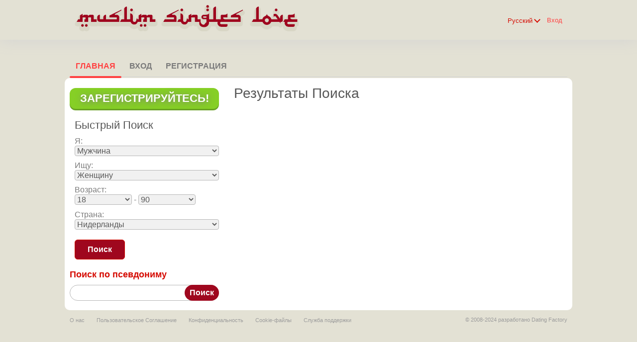

--- FILE ---
content_type: text/html;charset=UTF-8
request_url: https://muslimsingleslove.com/search/quick/?lc=ru-RU&action=searchAction&mySexId=1&seekingSexId=2&seekingAgeFrom=18&seekingAgeTo=90&seekingCountryId=142&srchN=849532463
body_size: 13871
content:
<!DOCTYPE html>
<html xmlns="http://www.w3.org/1999/xhtml">
<head>
	<meta http-equiv="X-UA-Compatible" content="IE=edge,chrome=1"> <title>Quick search - Muslim Dating Site | MuslimSinglesLove.com</title> <meta charset="UTF-8"> <link rel="shortcut icon" href="/favicon.ico?88445ab&amp;32"/>  <meta http-equiv="Content-Language" content="ru"> <meta name="Language" content="Russian"> <link href="/theme/system.common.css?88445ab&amp;32" rel="stylesheet"/> <link href="/theme/theme.common.css?88445ab&amp;32" rel="stylesheet"/> <link href="/theme/custom.css?88445ab&amp;32" rel="stylesheet"/> <link href="/theme/cropper.css?88445ab&amp;32" rel="stylesheet"> <script src="/scripts/df.js?88445ab"></script> <script src="/theme/theme.js?88445ab&amp;32"></script> <link rel="stylesheet" href="https://use.fontawesome.com/releases/v5.5.0/css/all.css" integrity="sha384-B4dIYHKNBt8Bc12p+WXckhzcICo0wtJAoU8YZTY5qE0Id1GSseTk6S+L3BlXeVIU" crossorigin="anonymous"> <style>
	.trial.overlay-xxx [data-rating="XXX"]:not(.own)::after { content: "Получить премиум для просмотра фото"; }
</style>
<!--227972.11.330.32.88445ab--> <!--227972.11.330.32.88445ab--><!--227972.11.330.32.88445ab--><!--227972.11.330.32.88445ab--></head>
<body class="quicksearchresultjsp dating muslim-dating ru ru-RU ltr us quickSearchResult_jsp">
<header id="top-header" class="holder">
	<div class="content">
		<div class="Header">
	<h1><a href="/start/"><img src="/images/logo.png?88445ab&amp;32" alt="muslimsingleslove.com" /></a></h1>
</div>
<!--227972.11.330.32.88445ab--><script>
$.DF.require('/scripts/components/SwitchLocale.js', '88445ab');
</script> <div class="SwitchLocale"> <div><span class="label label-native">Русский</span><span class="label label-lc">ru</span></div><div id="switchLocalesTrigger"><a href="/myprofile/update/#lc">&nbsp;</a></div> <div class="highlighted"> <ul> <li><a href="?lc=cs-CZ&action=searchAction&mySexId=1&seekingSexId=2&seekingAgeFrom=18&seekingAgeTo=90&seekingCountryId=142&srchN=849532463">Český</a></li><li><a href="?lc=da-DK&action=searchAction&mySexId=1&seekingSexId=2&seekingAgeFrom=18&seekingAgeTo=90&seekingCountryId=142&srchN=849532463">Dansk</a></li><li><a href="?lc=de-DE&action=searchAction&mySexId=1&seekingSexId=2&seekingAgeFrom=18&seekingAgeTo=90&seekingCountryId=142&srchN=849532463">Deutsch</a></li><li><a href="?lc=en-GB&action=searchAction&mySexId=1&seekingSexId=2&seekingAgeFrom=18&seekingAgeTo=90&seekingCountryId=142&srchN=849532463">English</a></li><li><a href="?lc=en-US&action=searchAction&mySexId=1&seekingSexId=2&seekingAgeFrom=18&seekingAgeTo=90&seekingCountryId=142&srchN=849532463">English US</a></li><li><a href="?lc=es-ES&action=searchAction&mySexId=1&seekingSexId=2&seekingAgeFrom=18&seekingAgeTo=90&seekingCountryId=142&srchN=849532463">Español</a></li><li><a href="?lc=fr-FR&action=searchAction&mySexId=1&seekingSexId=2&seekingAgeFrom=18&seekingAgeTo=90&seekingCountryId=142&srchN=849532463">Français</a></li><li><a href="?lc=hr-HR&action=searchAction&mySexId=1&seekingSexId=2&seekingAgeFrom=18&seekingAgeTo=90&seekingCountryId=142&srchN=849532463">Hrvatski</a></li><li><a href="?lc=it-IT&action=searchAction&mySexId=1&seekingSexId=2&seekingAgeFrom=18&seekingAgeTo=90&seekingCountryId=142&srchN=849532463">Italiano</a></li><li><a href="?lc=lt-LT&action=searchAction&mySexId=1&seekingSexId=2&seekingAgeFrom=18&seekingAgeTo=90&seekingCountryId=142&srchN=849532463">Lietuvių</a></li><li><a href="?lc=hu-HU&action=searchAction&mySexId=1&seekingSexId=2&seekingAgeFrom=18&seekingAgeTo=90&seekingCountryId=142&srchN=849532463">Magyar</a></li><li><a href="?lc=nl-NL&action=searchAction&mySexId=1&seekingSexId=2&seekingAgeFrom=18&seekingAgeTo=90&seekingCountryId=142&srchN=849532463">Nederlands</a></li><li><a href="?lc=no&action=searchAction&mySexId=1&seekingSexId=2&seekingAgeFrom=18&seekingAgeTo=90&seekingCountryId=142&srchN=849532463">Norsk</a></li><li><a href="?lc=pl-PL&action=searchAction&mySexId=1&seekingSexId=2&seekingAgeFrom=18&seekingAgeTo=90&seekingCountryId=142&srchN=849532463">Polski</a></li><li><a href="?lc=pt-PT&action=searchAction&mySexId=1&seekingSexId=2&seekingAgeFrom=18&seekingAgeTo=90&seekingCountryId=142&srchN=849532463">Português </a></li><li><a href="?lc=sk-SK&action=searchAction&mySexId=1&seekingSexId=2&seekingAgeFrom=18&seekingAgeTo=90&seekingCountryId=142&srchN=849532463">Slovensky</a></li><li><a href="?lc=sr&action=searchAction&mySexId=1&seekingSexId=2&seekingAgeFrom=18&seekingAgeTo=90&seekingCountryId=142&srchN=849532463">Srpski</a></li><li><a href="?lc=fi-FI&action=searchAction&mySexId=1&seekingSexId=2&seekingAgeFrom=18&seekingAgeTo=90&seekingCountryId=142&srchN=849532463">Suomi</a></li><li><a href="?lc=sv-SE&action=searchAction&mySexId=1&seekingSexId=2&seekingAgeFrom=18&seekingAgeTo=90&seekingCountryId=142&srchN=849532463">Svenska</a></li><li><a href="?lc=tr-TR&action=searchAction&mySexId=1&seekingSexId=2&seekingAgeFrom=18&seekingAgeTo=90&seekingCountryId=142&srchN=849532463">Türkçe</a></li><li><a href="?lc=el-GR&action=searchAction&mySexId=1&seekingSexId=2&seekingAgeFrom=18&seekingAgeTo=90&seekingCountryId=142&srchN=849532463">Ελληνικά</a></li><li><span>Русский</span></li><li><a href="?lc=ar&action=searchAction&mySexId=1&seekingSexId=2&seekingAgeFrom=18&seekingAgeTo=90&seekingCountryId=142&srchN=849532463">العربية</a></li><li><a href="?lc=th-TH&action=searchAction&mySexId=1&seekingSexId=2&seekingAgeFrom=18&seekingAgeTo=90&seekingCountryId=142&srchN=849532463">ภาษาไทย</a></li><li><a href="?lc=ja-JP&action=searchAction&mySexId=1&seekingSexId=2&seekingAgeFrom=18&seekingAgeTo=90&seekingCountryId=142&srchN=849532463">日本語</a></li> </ul> </div> </div>
<!--227972.11.330.32.88445ab--><nav id="LoginMenu"> <a href="/login/">Вход</a> </nav>
<!--227972.11.330.32.88445ab--></div>
</header>

<header id="top-menus" class="holder">
	<div class="content">
		<nav id="MainMenu" class="MainMenu"> <a class="selected" href="/">Главная</a> <a class="" href="/login/">Вход</a> <a class="" href="/registration/">Регистрация</a> </nav> <script type="text/template" id="color-text">#7b7b7b</script> <script type="text/template" id="color-link">#ff4242</script> <script type="text/template" id="color-page">#E3E1D4</script> <script type="text/template" id="color-content">#ffffff</script> <style id="menu-color-correction"></style> <script>
	(function(){
		function getLuminance(name) {
			var color = document.getElementById('color-' + name).innerHTML.replace('white', '#fff').replace('black', '#000').replace(/^#(\w)(\w)(\w)$/, '#$1$1$2$2$3$3');
			if (color.indexOf('#') != 0) {
				return -1;
			}
			var rgb = [parseInt(color.slice(1, 3), 16), parseInt(color.slice(3, 5), 16), parseInt(color.slice(5, 7), 16)];
			return (rgb[0] * 21 + rgb[1] * 72 + rgb[2] * 7) / 25500;
		}
		function correct(text, background) { return Math.round(20 * (background + 0.5) / text) / 20; }

		var styles = document.getElementById('menu-color-correction');

		var page = getLuminance('page');
		if (page == -1 || page > 0.5) { // fix only for dark backgrounds
			return;
		}
		var text = getLuminance('text');
		if (text != -1 && text - page < 0.5) {
			styles.innerHTML += '#MainMenu a:not(.selected):not(:hover) { filter: brightness(' + correct(text, page) + '); }\n';
		}

		var link = getLuminance('link');
		if (link != -1 && link - page < 0.5) {
			styles.innerHTML += '#MainMenu a.selected, #MainMenu a:hover { filter: brightness(' + correct(link, page) + '); }\n';
		}

		if (getLuminance('content') > 0.5) { // hide border if content is bright
			styles.innerHTML += '#top-menus .content { border-color: transparent; }\n';
		}
	})()
</script>
<!--227972.11.330.32.88445ab--></div>
</header>

<div id="main" class="holder">
	<div id="body" class="content">
<div class="column" id="left">
	<div class="UpgradeAccountLink"> <a class="button joinnow" href="/registration/">Зарегистрируйтесь!</a> </div> <!--227972.11.330.32.88445ab--><script language="JavaScript" type="text/javascript">
$.DF.require('/scripts/components/Search.js', '88445ab');
</script> <script language="JavaScript" type="text/JavaScript">
	var regionalCountriesJsMap = {9:true,13:true,14:true,20:true,21:true,26:true,29:true,32:true,37:true,42:true,43:true,44:true,48:true,49:true,50:true,52:true,53:true,57:true,58:true,60:true,63:true,68:true,71:true,76:true,79:true,85:true,89:true,90:true,92:true,94:true,98:true,99:true,100:true,102:true,103:true,104:true,106:true,108:true,118:true,119:true,122:true,131:true,142:true,145:true,151:true,155:true,157:true,158:true,160:true,161:true,165:true,169:true,172:true,174:true,178:true,179:true,185:true,186:true,196:true,201:true,203:true,204:true,205:true};
	// RegionalCountriesJsMap = { countryId:true(1), countryId:true(2), ... }

	var countriesWithZipCodesArray = [37,204,203];
	// countriesWithZipCodes = [countryId_1, countryId_2, ..., countryId_N]

	var countriesMap = null;
	// CountriesJsMap = { sexId(1):[[countryId, 'countryName'](1), [countryId, 'countryName'](2), ...],
	//                    sexId(2):[[countryId, 'countryName'](1), [countryId, 'countryName'](2), ...], ... }

	var filteredCountriesIdsArray = null;
	// filteredCountriesIds = [filter_countryId_1, filter_countryId_2, ..., filter_countryId_N]

	var defaultCountriesArray = [[13,'Австралия'],[14,'Австрия'],[15,'Азербайджан'],[2,'Албания'],[3,'Алгерия'],[4,'Американское Самоа'],[6,'Ангилья'],[5,'Ангола'],[231,'Андорра'],[7,'Антарктика'],[8,'Антигуа'],[141,'Антильские острова'],[9,'Аргентина'],[10,'Армения'],[11,'Аруба'],[1,'Афганистан'],[16,'Багамские острова'],[18,'Бангладеш'],[19,'Барбадос'],[17,'Бахрейн'],[20,'Беларусь'],[22,'Белиз'],[21,'Бельгия'],[23,'Бенин'],[24,'Бермуды'],[32,'Болгария'],[26,'Боливия'],[27,'Босния и Герцеговина'],[28,'Ботсвана'],[29,'Бразилия'],[248,'Британская территория в Индийском океане'],[30,'Британские Виргинские острова'],[31,'Бруней'],[232,'Буркина-Фасо'],[34,'Бурунди'],[25,'Бутан'],[242,'Вануату'],[203,'Великобритания'],[92,'Венгрия'],[206,'Венесуэла'],[243,'Виргинские острова США'],[233,'Восточный Тимор'],[207,'Вьетнам'],[234,'Габон'],[89,'Гаити'],[88,'Гайана'],[74,'Гамбия'],[77,'Гана'],[82,'Гваделупа'],[85,'Гватемала'],[86,'Гвинея'],[87,'Гвинея-Бисау'],[76,'Германия'],[78,'Гибралтар'],[90,'Гондурас'],[91,'Гонконг'],[81,'Гренада'],[80,'Гренландия'],[79,'Греция'],[75,'Грузия'],[83,'Гуам'],[53,'Дания'],[245,'Демократическая Республика Конго'],[55,'Джибути'],[56,'Доминика'],[57,'Доминиканская Республика'],[59,'Египет'],[211,'Замбия'],[244,'Западная Сахара'],[212,'Зимбабве'],[99,'Израель'],[94,'Индия'],[95,'Индонезия'],[104,'Иордания'],[97,'Ирак'],[96,'Иран'],[98,'Ирландия'],[93,'Исландия'],[179,'Испания'],[100,'Италия'],[209,'Йемен'],[105,'Казахстан'],[39,'Каймановы острова'],[36,'Камбоджия'],[35,'Камерун'],[37,'Канада'],[162,'Катар'],[106,'Кения'],[51,'Кипр'],[107,'Кирибати'],[43,'Китай'],[250,'Кокосовые острова'],[44,'Колумбия'],[45,'Коморские острова'],[48,'Коста-Рика'],[101,'Кот-д\'Ивуар'],[50,'Куба'],[110,'Кувейт'],[112,'Лаос'],[113,'Латвия'],[115,'Лесото'],[116,'Либерия'],[114,'Ливан'],[117,'Ливия'],[118,'Литва'],[219,'Лихтенштейн'],[119,'Люксембург'],[130,'Маврикий'],[129,'Мавритания'],[122,'Мадагаскар'],[255,'Майотта'],[120,'Макао'],[121,'Македония'],[123,'Малави'],[124,'Малайзия'],[126,'Мали'],[261,'Малые Удалённые острова США'],[125,'Мальдивы'],[127,'Мальта'],[136,'Марокко'],[254,'Мартиника'],[128,'Маршалловы о-ва'],[131,'Мексика'],[132,'Микронезия'],[137,'Мозамбик'],[133,'Молдова'],[220,'Монако'],[134,'Монголия'],[135,'Монтсеррат'],[235,'Мьянма'],[138,'Намибия'],[139,'Науру'],[143,'Невис'],[140,'Непал'],[147,'Нигер'],[148,'Нигерия'],[142,'Нидерланды'],[146,'Никарагуа'],[145,'Новая Зеландия'],[144,'Новая Каледония'],[151,'Норвегия'],[202,'Объединённые Арабские Эмираты'],[152,'Оман'],[153,'Пакистан'],[154,'Палау'],[236,'Палестина'],[155,'Панама'],[156,'Папуа - Новая Гвинея'],[157,'Парагвай'],[158,'Перу'],[160,'Польша'],[161,'Португалия'],[213,'Пуэрто Рико'],[46,'Республика Конго'],[111,'Республика Кыргызстан'],[165,'Россия'],[166,'Руанда'],[164,'Румыния'],[60,'Сальвадор'],[238,'Самоа'],[239,'Сан-Марино'],[168,'Сан-Томе'],[169,'Саудовская Аравия'],[241,'Свазиленд'],[253,'Святой Престол (Ватикан)'],[109,'Северная Корея'],[256,'Северные Марианские острова'],[240,'Сейшелы'],[257,'Сен-Пьер и Микелон'],[221,'Сенегал'],[171,'Сербия'],[173,'Сингапур'],[187,'Сирия'],[174,'Словакия'],[175,'Словения'],[204,'Соединенные Штаты Америки'],[176,'Соломоновы острова'],[177,'Сомали'],[182,'Судан'],[183,'Суринам'],[172,'Сьерра-Леоне'],[189,'Таджикистан'],[191,'Таиланд'],[188,'Тайвань'],[190,'Танзания'],[192,'Того'],[193,'Тонга'],[194,'Тринидад и Тобаго'],[199,'Тувалу'],[195,'Тунис'],[197,'Туркменистан'],[196,'Турция'],[198,'Тёркс и Кайкос'],[200,'Уганда'],[205,'Узбекистан'],[201,'Украина'],[214,'Уругвай'],[65,'Фарерские острова'],[159,'Филиппины'],[68,'Финляндия'],[66,'Фолклендские острова'],[71,'Франция'],[69,'Французская Гвиана'],[70,'Французская Полинезия'],[49,'Хорватия'],[40,'Центральноафриканская Республика'],[41,'Чад'],[170,'Черногория'],[52,'Чешская Республика'],[42,'Чили'],[186,'Швейцария'],[185,'Швеция'],[180,'Шри-Ланка'],[58,'Эквадор'],[61,'Экваториальная Гвинея'],[62,'Эритрея'],[63,'Эстония'],[64,'Эфиопия'],[178,'Южная Африка'],[108,'Южная Корея'],[102,'Ямайка'],[103,'Япония'],[67,'остова Фиджи'],[149,'остров Ниуэ'],[150,'остров Норфолк'],[163,'остров Реюньон'],[249,'остров Рождества'],[258,'остров Святой Елены'],[181,'остров Сент-Винсент'],[237,'остров Сент-Люсия'],[260,'остров Токелау'],[38,'острова Зелёного Мыса'],[47,'острова Кука']];
	// defaultCountries = [[countryId, 'countryName'], ...]

	var isRegionsCitiesEnable = false;

	// Default text for select lists which require to be choosen
	var msgChooseCity = 'Любой город';
	var msgChooseRegion = '';
	var msgChooseCountry = 'Любая страна';
	var msgChoosePostalCode	 = '';
</script> <script language="JavaScript" type="text/JavaScript">

	var filteredSexesIdsArray = null;
	var filteredOrientationsIdsArray = null;

	var sexesMap = {1:[1,1],2:[1,2]};
	// SexesJsMap = { sexId(1):[Persons_count, Sex_of_person_1, ??_Sex_of_person_2_??] (1),
	//                sexId(2):[Persons_count, Sex_of_person_1, ??_Sex_of_person_2_??] (2), ... }

	// select#orientationIdPerson1
	var orientationsMap = null;
	// OrientationsJsMap = { sexId:[[orientationId, personSexId, 'orientationName'], ...], ... }

	// select#lookingForSexId
	var lookingForSexesMap = {1:[[2,'Женщину']],2:[[1,'Мужчину']]};
	// { mySexId(1):[
	//               [lookingForSexId, sexName](1),
	//               [lookingForSexId, sexName](2),
	//               [...]
	//              ],
	//   mySexId(2):[
	//               [lookingForSexId, sexName](1),
	//               [lookingForSexId, sexName](2),
	//               [...]
	//              ],
	//   ...
	// }

	// select#seekingOrientationId
	var lookingForOrientationsMap = null;
	// OrientationsJsMap = { sexId:[[orientationId, personSexId, 'orientationName'], ...], ... }

	// Default text for select lists which require to be choosen
	var msgChooseSex  = '';
	var msgChooseOrientation = '';
</script> <script language="JavaScript" type="text/JavaScript">

	var currentYear = 2026;

	var agesMap = null;
	// AgesJsMap = { sexId(1):[age_from, age_to],
	//               sexId(2):[age_from, age_to] }

	var filteredAgesArray = [18,90];
	// filteredAgesArray = [filter_age_from, filter_age_to]

	var defaultAgesArray = [18,90];
	// defaultAges = [default_age_from, default_age_to]

	var msgChooseYear  = '';

</script> <script language="JavaScript" type="text/JavaScript">

	var criteriaItemsMap = null;
	// {
	//  sexId(1):{
	//           criterion_id(1):[[criterion_item_id, criterion_item_name](1), [criterion_item_id, criterion_item_name](2), ...](1),
	//           criterion_id(2):[[criterion_item_id, criterion_item_name](1), [criterion_item_id, criterion_item_name](2), ...](2)
	//           },
	//  sexId(2):{
	//           criterion_id(1):[[criterion_item_id, criterion_item_name](1), [criterion_item_id, criterion_item_name](2), ...](1),
	//           criterion_id(2):[[criterion_item_id, criterion_item_name](1), [criterion_item_id, criterion_item_name](2), ...](2)
	//           }
	// }

	var msgChooseCriteriaItem  = '';

</script> <div class="QuickSearch Search"> <h2>Быстрый Поиск</h2> <form action="/search/quick/" name="searchFormHtml"> <input type="hidden" name="action" value="searchAction"/> <dl class="vertical"> <dt><label for="mySexId">Я:</label></dt> <dd><select name="mySexId" id="mySexId"> <option value="1" selected="selected" >Мужчина</option><option value="2"  >Женщина</option> </select></dd> </dl> <dl class="vertical" id="seekingSexIdBlock"> <dt><label for="#CONTROL_NAME#">Ищу:</label></dt> <dd><select name="seekingSexId" id="seekingSexId" > <option value="2" selected="selected">Женщину</option> </select></dd> </dl> <dl class="vertical"> <dt>Возраст:</dt> <!--<dt><label for="#CONTROL_NAME#">из:</label></dt>--> <dd><select name="seekingAgeFrom" id="seekingAgeFrom" > <option value="18" selected="selected" >18</option><option value="19"  >19</option><option value="20"  >20</option><option value="21"  >21</option><option value="22"  >22</option><option value="23"  >23</option><option value="24"  >24</option><option value="25"  >25</option><option value="26"  >26</option><option value="27"  >27</option><option value="28"  >28</option><option value="29"  >29</option><option value="30"  >30</option><option value="31"  >31</option><option value="32"  >32</option><option value="33"  >33</option><option value="34"  >34</option><option value="35"  >35</option><option value="36"  >36</option><option value="37"  >37</option><option value="38"  >38</option><option value="39"  >39</option><option value="40"  >40</option><option value="41"  >41</option><option value="42"  >42</option><option value="43"  >43</option><option value="44"  >44</option><option value="45"  >45</option><option value="46"  >46</option><option value="47"  >47</option><option value="48"  >48</option><option value="49"  >49</option><option value="50"  >50</option><option value="51"  >51</option><option value="52"  >52</option><option value="53"  >53</option><option value="54"  >54</option><option value="55"  >55</option><option value="56"  >56</option><option value="57"  >57</option><option value="58"  >58</option><option value="59"  >59</option><option value="60"  >60</option><option value="61"  >61</option><option value="62"  >62</option><option value="63"  >63</option><option value="64"  >64</option><option value="65"  >65</option><option value="66"  >66</option><option value="67"  >67</option><option value="68"  >68</option><option value="69"  >69</option><option value="70"  >70</option> </select> - <!--<dt><label for="#CONTROL_NAME#">-:</label></dt>--> <select name="seekingAgeTo" id="seekingAgeTo" > <option value="18"  >18</option><option value="19"  >19</option><option value="20"  >20</option><option value="21"  >21</option><option value="22"  >22</option><option value="23"  >23</option><option value="24"  >24</option><option value="25"  >25</option><option value="26"  >26</option><option value="27"  >27</option><option value="28"  >28</option><option value="29"  >29</option><option value="30"  >30</option><option value="31"  >31</option><option value="32"  >32</option><option value="33"  >33</option><option value="34"  >34</option><option value="35"  >35</option><option value="36"  >36</option><option value="37"  >37</option><option value="38"  >38</option><option value="39"  >39</option><option value="40"  >40</option><option value="41"  >41</option><option value="42"  >42</option><option value="43"  >43</option><option value="44"  >44</option><option value="45"  >45</option><option value="46"  >46</option><option value="47"  >47</option><option value="48"  >48</option><option value="49"  >49</option><option value="50"  >50</option><option value="51"  >51</option><option value="52"  >52</option><option value="53"  >53</option><option value="54"  >54</option><option value="55"  >55</option><option value="56"  >56</option><option value="57"  >57</option><option value="58"  >58</option><option value="59"  >59</option><option value="60"  >60</option><option value="61"  >61</option><option value="62"  >62</option><option value="63"  >63</option><option value="64"  >64</option><option value="65"  >65</option><option value="66"  >66</option><option value="67"  >67</option><option value="68"  >68</option><option value="69"  >69</option><option value="70"  >70</option><option value="71"  >71</option><option value="72"  >72</option><option value="73"  >73</option><option value="74"  >74</option><option value="75"  >75</option><option value="76"  >76</option><option value="77"  >77</option><option value="78"  >78</option><option value="79"  >79</option><option value="80"  >80</option><option value="81"  >81</option><option value="82"  >82</option><option value="83"  >83</option><option value="84"  >84</option><option value="85"  >85</option><option value="86"  >86</option><option value="87"  >87</option><option value="88"  >88</option><option value="89"  >89</option><option value="90" selected="selected" >90</option> </select></dd> </dl> <div class="clear"></div> <dl class="vertical" id="seekingCountryIdBlock"> <dt><label for="#CONTROL_NAME#">Страна:</label></dt> <dd><select name="seekingCountryId" id="seekingCountryId"> <option value="0"  >Любая страна</option><option value="204"  >Соединенные Штаты Америки</option><option value="0"  disabled="disabled">========================</option><option value="13"  >Австралия</option><option value="14"  >Австрия</option><option value="15"  >Азербайджан</option><option value="2"  >Албания</option><option value="3"  >Алгерия</option><option value="4"  >Американское Самоа</option><option value="6"  >Ангилья</option><option value="5"  >Ангола</option><option value="231"  >Андорра</option><option value="7"  >Антарктика</option><option value="8"  >Антигуа</option><option value="141"  >Антильские острова</option><option value="9"  >Аргентина</option><option value="10"  >Армения</option><option value="11"  >Аруба</option><option value="1"  >Афганистан</option><option value="16"  >Багамские острова</option><option value="18"  >Бангладеш</option><option value="19"  >Барбадос</option><option value="17"  >Бахрейн</option><option value="20"  >Беларусь</option><option value="22"  >Белиз</option><option value="21"  >Бельгия</option><option value="23"  >Бенин</option><option value="24"  >Бермуды</option><option value="32"  >Болгария</option><option value="26"  >Боливия</option><option value="27"  >Босния и Герцеговина</option><option value="28"  >Ботсвана</option><option value="29"  >Бразилия</option><option value="248"  >Британская территория в Индийском океане</option><option value="30"  >Британские Виргинские острова</option><option value="31"  >Бруней</option><option value="232"  >Буркина-Фасо</option><option value="34"  >Бурунди</option><option value="25"  >Бутан</option><option value="242"  >Вануату</option><option value="203"  >Великобритания</option><option value="92"  >Венгрия</option><option value="206"  >Венесуэла</option><option value="243"  >Виргинские острова США</option><option value="233"  >Восточный Тимор</option><option value="207"  >Вьетнам</option><option value="234"  >Габон</option><option value="89"  >Гаити</option><option value="88"  >Гайана</option><option value="74"  >Гамбия</option><option value="77"  >Гана</option><option value="82"  >Гваделупа</option><option value="85"  >Гватемала</option><option value="86"  >Гвинея</option><option value="87"  >Гвинея-Бисау</option><option value="76"  >Германия</option><option value="78"  >Гибралтар</option><option value="90"  >Гондурас</option><option value="91"  >Гонконг</option><option value="81"  >Гренада</option><option value="80"  >Гренландия</option><option value="79"  >Греция</option><option value="75"  >Грузия</option><option value="83"  >Гуам</option><option value="53"  >Дания</option><option value="245"  >Демократическая Республика Конго</option><option value="55"  >Джибути</option><option value="56"  >Доминика</option><option value="57"  >Доминиканская Республика</option><option value="59"  >Египет</option><option value="211"  >Замбия</option><option value="244"  >Западная Сахара</option><option value="212"  >Зимбабве</option><option value="99"  >Израель</option><option value="94"  >Индия</option><option value="95"  >Индонезия</option><option value="104"  >Иордания</option><option value="97"  >Ирак</option><option value="96"  >Иран</option><option value="98"  >Ирландия</option><option value="93"  >Исландия</option><option value="179"  >Испания</option><option value="100"  >Италия</option><option value="209"  >Йемен</option><option value="105"  >Казахстан</option><option value="39"  >Каймановы острова</option><option value="36"  >Камбоджия</option><option value="35"  >Камерун</option><option value="37"  >Канада</option><option value="162"  >Катар</option><option value="106"  >Кения</option><option value="51"  >Кипр</option><option value="107"  >Кирибати</option><option value="43"  >Китай</option><option value="250"  >Кокосовые острова</option><option value="44"  >Колумбия</option><option value="45"  >Коморские острова</option><option value="48"  >Коста-Рика</option><option value="101"  >Кот-д'Ивуар</option><option value="50"  >Куба</option><option value="110"  >Кувейт</option><option value="112"  >Лаос</option><option value="113"  >Латвия</option><option value="115"  >Лесото</option><option value="116"  >Либерия</option><option value="114"  >Ливан</option><option value="117"  >Ливия</option><option value="118"  >Литва</option><option value="219"  >Лихтенштейн</option><option value="119"  >Люксембург</option><option value="130"  >Маврикий</option><option value="129"  >Мавритания</option><option value="122"  >Мадагаскар</option><option value="255"  >Майотта</option><option value="120"  >Макао</option><option value="121"  >Македония</option><option value="123"  >Малави</option><option value="124"  >Малайзия</option><option value="126"  >Мали</option><option value="261"  >Малые Удалённые острова США</option><option value="125"  >Мальдивы</option><option value="127"  >Мальта</option><option value="136"  >Марокко</option><option value="254"  >Мартиника</option><option value="128"  >Маршалловы о-ва</option><option value="131"  >Мексика</option><option value="132"  >Микронезия</option><option value="137"  >Мозамбик</option><option value="133"  >Молдова</option><option value="220"  >Монако</option><option value="134"  >Монголия</option><option value="135"  >Монтсеррат</option><option value="235"  >Мьянма</option><option value="138"  >Намибия</option><option value="139"  >Науру</option><option value="143"  >Невис</option><option value="140"  >Непал</option><option value="147"  >Нигер</option><option value="148"  >Нигерия</option><option value="142" selected="selected" >Нидерланды</option><option value="146"  >Никарагуа</option><option value="145"  >Новая Зеландия</option><option value="144"  >Новая Каледония</option><option value="151"  >Норвегия</option><option value="202"  >Объединённые Арабские Эмираты</option><option value="152"  >Оман</option><option value="153"  >Пакистан</option><option value="154"  >Палау</option><option value="236"  >Палестина</option><option value="155"  >Панама</option><option value="156"  >Папуа - Новая Гвинея</option><option value="157"  >Парагвай</option><option value="158"  >Перу</option><option value="160"  >Польша</option><option value="161"  >Португалия</option><option value="213"  >Пуэрто Рико</option><option value="46"  >Республика Конго</option><option value="111"  >Республика Кыргызстан</option><option value="165"  >Россия</option><option value="166"  >Руанда</option><option value="164"  >Румыния</option><option value="60"  >Сальвадор</option><option value="238"  >Самоа</option><option value="239"  >Сан-Марино</option><option value="168"  >Сан-Томе</option><option value="169"  >Саудовская Аравия</option><option value="241"  >Свазиленд</option><option value="253"  >Святой Престол (Ватикан)</option><option value="109"  >Северная Корея</option><option value="256"  >Северные Марианские острова</option><option value="240"  >Сейшелы</option><option value="257"  >Сен-Пьер и Микелон</option><option value="221"  >Сенегал</option><option value="171"  >Сербия</option><option value="173"  >Сингапур</option><option value="187"  >Сирия</option><option value="174"  >Словакия</option><option value="175"  >Словения</option><option value="204"  >Соединенные Штаты Америки</option><option value="176"  >Соломоновы острова</option><option value="177"  >Сомали</option><option value="182"  >Судан</option><option value="183"  >Суринам</option><option value="172"  >Сьерра-Леоне</option><option value="189"  >Таджикистан</option><option value="191"  >Таиланд</option><option value="188"  >Тайвань</option><option value="190"  >Танзания</option><option value="192"  >Того</option><option value="193"  >Тонга</option><option value="194"  >Тринидад и Тобаго</option><option value="199"  >Тувалу</option><option value="195"  >Тунис</option><option value="197"  >Туркменистан</option><option value="196"  >Турция</option><option value="198"  >Тёркс и Кайкос</option><option value="200"  >Уганда</option><option value="205"  >Узбекистан</option><option value="201"  >Украина</option><option value="214"  >Уругвай</option><option value="65"  >Фарерские острова</option><option value="159"  >Филиппины</option><option value="68"  >Финляндия</option><option value="66"  >Фолклендские острова</option><option value="71"  >Франция</option><option value="69"  >Французская Гвиана</option><option value="70"  >Французская Полинезия</option><option value="49"  >Хорватия</option><option value="40"  >Центральноафриканская Республика</option><option value="41"  >Чад</option><option value="170"  >Черногория</option><option value="52"  >Чешская Республика</option><option value="42"  >Чили</option><option value="186"  >Швейцария</option><option value="185"  >Швеция</option><option value="180"  >Шри-Ланка</option><option value="58"  >Эквадор</option><option value="61"  >Экваториальная Гвинея</option><option value="62"  >Эритрея</option><option value="63"  >Эстония</option><option value="64"  >Эфиопия</option><option value="178"  >Южная Африка</option><option value="108"  >Южная Корея</option><option value="102"  >Ямайка</option><option value="103"  >Япония</option><option value="67"  >остова Фиджи</option><option value="149"  >остров Ниуэ</option><option value="150"  >остров Норфолк</option><option value="163"  >остров Реюньон</option><option value="249"  >остров Рождества</option><option value="258"  >остров Святой Елены</option><option value="181"  >остров Сент-Винсент</option><option value="237"  >остров Сент-Люсия</option><option value="260"  >остров Токелау</option><option value="38"  >острова Зелёного Мыса</option><option value="47"  >острова Кука</option> </select></dd> </dl> <dl class="vertical"> <input name="criteria[11]" type="hidden" id="criteria[11]" value="379"/> </dl> <input name="srchN" type="hidden" value="0"/> <p><input type="submit" class="button common" value="Поиск"/></p> </form> </div>
<!--227972.11.330.32.88445ab--><script language="JavaScript" type="text/javascript">
$.DF.require('/scripts/components/SearchByUsername.js', '88445ab');
</script> <div class="SearchByUsername"> <form name="SearchByUsername" action="/search/screenname/" method="get" class="accented"> <h2>Поиск по псевдониму</h2> <dl class="horizontal"> <dd> <input name="screenname" type="text" id="screenname" value="" /> </dd> <dd class="second"><input type="submit" value="Поиск" class="button common small "/></dd> </dl> <div class="clear"></div> </form> </div>
<!--227972.11.330.32.88445ab--></div>

<div class="column" id="right">
	<div class="SearchResult"> <h1 class="linked">Результаты Поиска</h1> <div class="MembersList wide simple"> </div> <div class="emptyText"><!-- add some visual for empty list --></div> <div class="pager"> </div> </div>
<!--227972.11.330.32.88445ab--><div class="BannerPlaceBlock">
	</div>
</div>

</div>
		<div id="bottomDecoration">
			<div></div>
			<div id="special"></div>
		</div>
	</div>
</div>

<div class="holder" id="footer">
	<div class="content">
		<div class="Footer"> <ul id="bottonNavigation"> <li><a href="/about/">О нас</a></li> <li><a href="/terms/">Пользовательское Соглашение</a></li> <li><a href="/privacy/">Конфиденциальность</a></li> <li><a href="/cookie/">Cookie-файлы</a></li> <li><a href="/faq/">Служба поддержки</a></li> </ul> <div id="copyright">&copy; 2008-2024 разработано Dating Factory</div> </div> <div class="clear"></div> <div class="custom_footer_content"> <div style="text-align:center">
<iframe src="https://www.facebook.com/plugins/page.php?href=https%3A%2F%2Fwww.facebook.com%2FMuslimSinglesLove%2F&tabs&width=300&height=130&small_header=false&adapt_container_width=true&hide_cover=false&show_facepile=false&appId" width="300" height="130" style="border:none;overflow:hidden" scrolling="no" frameborder="0" allowTransparency="true" allow="encrypted-media"></iframe>
<br>
<p><a href="/blog">Blog</a></p>
<p>International Muslim Dating Website for Women & Men</p>
</div>
<ul>
<li><b>Europe
</b></li>
<ul>
<li><b>Eastern Europe:</b>&nbsp;Belarus /&nbsp;Bulgaria /&nbsp;Czech Republic /&nbsp;Hungary /&nbsp;Moldova / <a href="/search/quick/?action=searchAction&mySexId=1&seekingSexId=2&seekingAgeFrom=18&seekingAgeTo=90&seekingCountryId=160&criteria%5B11%5D=379&srchN=0">Poland</a> / Romania /&nbsp;Russian Federation /&nbsp;Slovakia /&nbsp;Ukraine</li>
<li><b>Northern Europe:&nbsp;</b><a href="/search/quick/?action=searchAction&mySexId=1&seekingSexId=2&seekingAgeFrom=18&seekingAgeTo=90&seekingCountryId=53&criteria%5B11%5D=379&srchN=0">Denmark</a> /&nbsp;Estonia /&nbsp;Faroe Islands (Denmark)&nbsp;/ <a href="/search/quick/?action=searchAction&mySexId=1&seekingSexId=2&seekingAgeFrom=18&seekingAgeTo=90&seekingCountryId=68&criteria%5B11%5D=379&srchN=0">Finland</a> /&nbsp;Greenland (Denmark) /&nbsp;Iceland /&nbsp;Ireland / Latvia /&nbsp;Lithuania /&nbsp;Northern Ireland (UK) /&nbsp;Norway /&nbsp;Scotland (UK) /&nbsp;Sweden / <a href="/search/quick/?action=searchAction&mySexId=1&seekingSexId=2&seekingAgeFrom=18&seekingAgeTo=90&seekingCountryId=203&criteria%5B11%5D=379&srchN=0">United Kingdom</a> /&nbsp;Wales (UK)</li>
<li><b>Southern Europe:&nbsp;</b>Albania /&nbsp;Andorra /&nbsp;Bosnia and Herzegovina /&nbsp;Croatia /&nbsp;Cyprus /&nbsp;Gibraltar (UK) /&nbsp;Greece /&nbsp;Holy See (Vatican City State) /&nbsp;Italy /&nbsp;Macedonia, Rep. of /&nbsp;Malta /&nbsp;Montenegro /&nbsp;Portugal /&nbsp;San Marino /&nbsp;Serbia /&nbsp;Slovenia / <a href="/search/quick/?action=searchAction&mySexId=1&seekingSexId=2&seekingAgeFrom=18&seekingAgeTo=90&seekingCountryId=179&criteria%5B11%5D=379&srchN=0">Spain</a> / <a href="/search/quick/?action=searchAction&mySexId=1&seekingSexId=2&seekingAgeFrom=18&seekingAgeTo=90&seekingCountryId=196&criteria%5B11%5D=379&srchN=0">Turkey</a></li>
<li><b>Western Europe:&nbsp;</b>Austria /&nbsp;Belgium / <a href="/search/quick/?action=searchAction&mySexId=1&seekingSexId=2&seekingAgeFrom=18&seekingAgeTo=90&seekingCountryId=71&criteria%5B11%5D=379&srchN=0">France</a> / <a href="/search/quick/?action=searchAction&mySexId=1&seekingSexId=2&seekingAgeFrom=18&seekingAgeTo=90&seekingCountryId=76&criteria%5B11%5D=379&srchN=0">Germany</a> /&nbsp;Liechtenstein /&nbsp;Luxembourg /&nbsp;Monaco / <a href="/search/quick/?action=searchAction&mySexId=1&seekingSexId=2&seekingAgeFrom=18&seekingAgeTo=90&seekingCountryId=142&criteria%5B11%5D=379&srchN=0">Netherlands</a> /&nbsp;<a href="/switzerland">Switzerland</a>,&nbsp;<a href="/schweiz?lc=de-DE">Schweiz</a>, <a href="/suisse?lc=fr-FR">Suisse</a></li>
</ul>
<li><b>States of Australia and Oceania</b></li>
<ul>
<li><b>Australia/New Zealand:&nbsp;</b><a href="/search/quick/?action=searchAction&mySexId=1&seekingSexId=2&seekingAgeFrom=18&seekingAgeTo=90&seekingCountryId=13&criteria%5B11%5D=379&srchN=0">Australia</a> /&nbsp;New Zealand</li>
<li><b>Melanesia - the islands in the southwestern part of Oceania:&nbsp;</b>Fiji /&nbsp;New Caledonia /&nbsp;Papua New Guinea /&nbsp;Solomon Islands /&nbsp;Vanuatu</li>
<li><b>Micronesia, the islands in the northwestern part of Oceania:&nbsp;</b>Guam /&nbsp;Hawaii /&nbsp;Kiribati /&nbsp;Marshall Islands /&nbsp;Micronesia /&nbsp;Nauru /&nbsp;Northern Mariana Islands /&nbsp;Palau</li>
<li><b>Polynesia, the islands in the eastern part of Oceania:&nbsp;</b>American Samoa /&nbsp;Cook Islands /&nbsp;French Polynesia /&nbsp;Niue /&nbsp;Pitcairn /&nbsp;Samoa /&nbsp;Tonga /&nbsp;Tuvalu</li>
</ul>
<li><b>Asia</b></li>
<ul>
<li><b>Eastern Asia:&nbsp;</b>China /&nbsp;Hong Kong /&nbsp;Macau /&nbsp;Tibet /&nbsp;Japan /&nbsp;Korea /&nbsp;Mongolia /&nbsp;Taiwan</li>
<li><b>Northern Asia:&nbsp;</b>Russian Federation</li>
<li><b>South-Central Asia:&nbsp;</b>Afghanistan /&nbsp;Bangladesh /&nbsp;Bhutan /&nbsp;India /&nbsp;Iran /&nbsp;Kazakhstan /&nbsp;Kyrgyzstan /&nbsp;Maldives /&nbsp;Nepal /&nbsp;Pakistan /&nbsp;Sri Lanka /&nbsp;Tajikistan /&nbsp;Turkmenistan /&nbsp;Uzbekistan</li>
<li><b>South-East Asia:&nbsp;</b>Brunei Darussalam /&nbsp;Cambodia /&nbsp;Indonesia /&nbsp;Lao PDR /&nbsp;Malaysia /&nbsp;Myanmar (Burma) /&nbsp;Philippines / <a href="/search/quick/?action=searchAction&mySexId=1&seekingSexId=2&seekingAgeFrom=18&seekingAgeTo=90&seekingCountryId=173&criteria%5B11%5D=379&srchN=0">Singapore</a> /&nbsp;Thailand /&nbsp;Timor-Leste /&nbsp;Vietnam</li>
<li><b>Western Asia and Middle East:&nbsp;</b>Armenia /&nbsp;Azerbaijan /&nbsp;Bahrain /&nbsp;Cyprus /&nbsp;Georgia /&nbsp;Iraq /&nbsp;Israel /&nbsp;Jordan /&nbsp;Kuwait /&nbsp;Lebanon /&nbsp;Oman /&nbsp;Palestinian territories /&nbsp;Qatar /&nbsp;Saudi Arabia /&nbsp;Syria /&nbsp;Turkey / <a href="/search/quick/?action=searchAction&mySexId=1&seekingSexId=2&seekingAgeFrom=18&seekingAgeTo=90&seekingCountryId=202&criteria%5B11%5D=379&srchN=0">United Arab Emirates</a> /&nbsp;Yemen</li>
</ul>
<li><b>The Americas and the Caribbean&nbsp;</b></li>
<ul>
<li><b>Caribbean:&nbsp;</b>Anguilla /&nbsp;</li>
<li style="display: inline !important;">Antigua and Barbuda /&nbsp;</li>
<li style="display: inline !important;">Aruba /&nbsp;</li>
<li style="display: inline !important;">Bahamas /&nbsp;</li>
Barbados / British Virgin Islands / Cayman Islands / Cuba / Dominica / Dominican Republic / Grenada / Guadeloupe / Haiti / Jamaica / Martinique / Montserrat / Netherlands Antilles / Puerto Rico / Saint Barthelemy / Saint Kitts &amp; Nevis / Saint Lucia / Saint Martin / Saint Vincent / Trinidad &amp; Tobago / Turks &amp; Caicos Islands / US Virgin Islands
<li><b>Central America:&nbsp;</b>Belize / Costa Rica / El Salvador / Guatemala / Honduras / Mexico / Nicaragua / Panama</li>
<li><b>South America:&nbsp;</b>Argentina / Bolivia / Brazil / Chile / Colombia / Ecuador / Falkland Islands (Malvinas) / French Guiana / Guyana / Paraguay / Peru / Suriname / Uruguay /Venezuela</li>
<li><b>Northern America:&nbsp;</b>Bermuda /<a href="/search/quick/?action=searchAction&mySexId=1&seekingSexId=2&seekingAgeFrom=18&seekingAgeTo=90&seekingCountryId=37&criteria%5B11%5D=379&srchN=0">Canada</a> / Greenland / Saint Pierre and Miquelon / <a href="/search/quick/?action=searchAction&mySexId=1&seekingSexId=2&seekingAgeFrom=18&seekingAgeTo=90&seekingCountryId=204&criteria%5B11%5D=379&srchN=0">United States of America</a></li>
</ul>
<li><b>Africa</b></li>
<ul>
<li><b>Eastern Africa:</b> Burundi / Comoros / Djibouti / Eritrea / Ethiopia / Kenya / Madagascar / Malawi / Mauritius / Mayotte / Mozambique / Reunion / Rwanda / Seychelles / Somalia / Tanzania, United Republic of / Uganda / Zambia / Zimbabwe</li>
<li><b>Middle Africa:&nbsp;</b>Angola / Cameroon / Central African Republic / Chad / Congo (Brazzaville) / Congo, Democratic Republic of the / Equatorial Guinea / Gabon / Sao Tome and Principe</li>
<li><b>Northern Africa:&nbsp;</b>Algeria / Egypt / Libyan Arab Jamahiriya / Morroco / South Sudan / Sudan / Tunisia / Western Sahara</li>
<li><b>Southern Africa:&nbsp;</b>Botswana / Lesotho / Namibia / <a href="/search/quick/?action=searchAction&mySexId=1&seekingSexId=2&seekingAgeFrom=18&seekingAgeTo=90&seekingCountryId=178&criteria%5B11%5D=379&srchN=0">South Africa</a> / Swaziland</li>
<li><b>Western Africa:&nbsp;</b>Benin / Burkina Faso / Cape Verde / Cote d'Ivoire (Ivory Coast) / Gambia / Ghana / Guinea / Guinea-Bissau / Liberia / Mali / Mauritania / Niger / Nigeria / Saint Helena / Senegal / Sierra Leone / Togo</li>
</ul>
</ul> </div>
<!--227972.11.330.32.88445ab--><!-- System every_page_tracking_code -->
<!-- System Internal_Footer_Tracking_Code -->
<!-- t330-white-gray-red.muslim-dating.dating -->
<script type="text/javascript">
var gaJsHost = (("https:" == document.location.protocol) ? "https://ssl." : "http://www.");
document.write(unescape("%3Cscript src='" + gaJsHost + "google-analytics.com/ga.js' async type='text/javascript'%3E%3C/script%3E"));
</script>
<script type="text/javascript">
try {
var systemPageTracker = _gat._getTracker("UA-8993531-7");
systemPageTracker._setDomainName("auto");
systemPageTracker._setVar("dating/muslim-dating/l1/white-gray-red/t330"); 
systemPageTracker._setCustomVar(1, 'ipTV', escape(navigator.userAgent), 2);
systemPageTracker._setCustomVar(2, 'PROFILE_AGE_IN_DAYS', '', 2);
systemPageTracker._trackPageview();
} catch(err) {}</script>
<!-- Google Analytics -->
<script>
(function(i,s,o,g,r,a,m){i['GoogleAnalyticsObject']=r;i[r]=i[r]||function(){
(i[r].q=i[r].q||[]).push(arguments)},i[r].l=1*new Date();a=s.createElement(o),
m=s.getElementsByTagName(o)[0];a.async=1;a.src=g;m.parentNode.insertBefore(a,m)
})(window,document,'script','https://www.google-analytics.com/analytics.js','ga');

ga('create', 'UA-133198904-5', 'auto');
ga('send', 'pageview');
</script>
<!-- End Google Analytics -->


<!-- Google Tag Manager -->
<script>(function(w,d,s,l,i){w[l]=w[l]||[];w[l].push({'gtm.start':
new Date().getTime(),event:'gtm.js'});var f=d.getElementsByTagName(s)[0],
j=d.createElement(s),dl=l!='dataLayer'?'&l='+l:'';j.async=true;j.src=
'https://www.googletagmanager.com/gtm.js?id='+i+dl;f.parentNode.insertBefore(j,f);
})(window,document,'script','dataLayer','GTM-W2VM8FG');</script>
<!-- End Google Tag Manager --> <noscript> <img src="/ga.do?utmac=MO-8993531-7&amp;utmn=915514957&amp;utmr=-&amp;utmp=%2Fsearch%2Fquick%3Flc%3Dru-RU%26action%3DsearchAction%26mySexId%3D1%26seekingSexId%3D2%26seekingAgeFrom%3D18%26seekingAgeTo%3D90%26seekingCountryId%3D142%26srchN%3D849532463&amp;guid=ON"/> </noscript> <script>
	$(document).ready(function() {
		if (window.blockAdBlock) {

			window.blockAdBlock.on(true, function () {
				$(document.body).addClass('adblocked');
			});

			window.blockAdBlock.on(false, function () {
			});
		}
	});
</script>
<!--227972.11.330.32.88445ab--></div>
</div>

<script>
	var m3_u = (location.protocol == 'https:' ? 'https://brotor.datingfactory.com/www/delivery/spcjsdf.php' : 'http://brotor.datingfactory.com/www/delivery/spcjsdf.php');
	var m3_r = Math.floor(Math.random() * 99999999999);

	if (!document.MAX_used) document.MAX_used = ',';

	var m3_script = ['id=1', 'target=_blank', 'cb=' + m3_r];

	if (document.MAX_used != ',') m3_script.push("exclude=" + document.MAX_used);
	if (document.characterSet || document.charset)  m3_script.push('charset=' + (document.characterSet || document.charset));
	m3_script.push("loc=" + escape(window.location));
	if (document.referrer) m3_script.push("referer=" + escape(document.referrer));
	if (document.context) m3_script.push("context=" + escape(document.context));
	if ('ru') m3_script.push("v_banner_lang=" + escape('ru'));
	if ('') m3_script.push("v_membership=" + escape(''));
	if ('') m3_script.push("v_sex=" + escape(''));
	else m3_script.push("v_sex=unknown");
	if ('') m3_script.push("v_sex_simple=" + escape(''));
	if ('') m3_script.push("v_orientation=" + escape(''));
	if ('') m3_script.push("v_lfsex=" + escape(''));
	if ('') m3_script.push("v_lfsex_simple=" + escape(''));
	if ('') m3_script.push("v_lforientation=" + escape(''));
	if ('') m3_script.push("v_photo=" + escape(''));
	if ('') m3_script.push("v_video=" + escape(''));
	if ('ltr') m3_script.push("v_textdirection=" + escape('ltr'));
	if ('ru') m3_script.push("v_lang=" + escape('ru'));
	if ('dating') m3_script.push("v_niche_path=" + escape('dating'));
	if ('dating') m3_script.push("v_niche=" + escape('dating'));
	if ('muslim-dating') m3_script.push("v_market=" + escape('muslim-dating'));
	if ('') m3_script.push("v_country=" + escape(''));
	if ('') m3_script.push("v_region=" + escape(''));
	if (document.mmm_fo) m3_script.push("mmm_fo=1");
	if ('photo') m3_script.push("v_setname=" + escape('photo'));
	if ('') m3_script.push("v_regdate=" + escape(''));
	if ('') m3_script.push("v_profile_age=" + escape(''));
	if ('') m3_script.push("v_ab_test_id=" + escape(''));
	if ('') m3_script.push("v_ab_test_audience_id=" + escape(''));
	if ('42434') m3_script.push("v_partner_id=" + escape('42434'));
	if ('') m3_script.push("v_traffic_owner_id=" + escape(''));
	if ('') m3_script.push("v_email=" + escape(''));
	if ('') m3_script.push("v_adult_rating=" + escape(''));
	if ('') m3_script.push("v_sub_id=" + escape(''));

	if($('meta[name=keywords]').length > 0) m3_script.push("v_keywords=" + escape($('meta[name=keywords]').attr('content') || ''));

	m3_script.push("v_version=4");
	m3_script.push("v_host=" + document.location.host);
	m3_script.push("v_text=Добавьте ещё <br>фото");

	var m3_script_url = m3_u + '?' + m3_script.join('&');

	var m3_zoneids = [];
	$('[data-zone-id]').each(function (index, node) {
		m3_zoneids.push($(node).data('zone-id') + ':' + $(node).data('pub-id'))
	});

	if (m3_zoneids.length > 0) {
		var OA_zoneids = escape(m3_zoneids.join('|'));
		document.write('<script src="' + m3_script_url + '"></scr' + 'ipt>');
	}

	function OA_render() {
		OA_render_zone(0);
	}

	function OA_render_zone(index) {
		var zones = $('[data-zone-id]');

		if (index < zones.length) {
			var node = $(zones.get(index));
			var zone_id = node.data('zone-id');

			if (OA_output[zone_id]) {
				var html = OA_output[zone_id];
				var inject = $(html);

				if (inject.find('script[src]').length > 0) {
					node.append(inject);
					setTimeout(function() {
						OA_render_zone(index + 1);
					}, 300);
				} else {
					node.append(inject);
					OA_render_zone(index + 1);
				}
			} else {
				OA_render_zone(index + 1);
			}
		}
	}
</script>
<!--227972.11.330.32.88445ab--><!-- APPLICATION-METADATA --> <script>
// JO-348 Reload activation page when tab becomes active if user is already activated
document.addEventListener('visibilitychange', function() {
	if (document.visibilityState == 'visible' && /^\/(activation|login\/recover)/.test(location.pathname)) {
		$.get('/api/myprofile').then(function(data){
			if (data.accountStatus != 1) { // REGISTRY/157 (DICT_ENABLE_STATUS) - 1.Registered
				location.reload();
			}
		});
	}
});
</script>
<!--227972.11.330.32.88445ab--></body>
</html>


--- FILE ---
content_type: text/css;charset=utf-8
request_url: https://muslimsingleslove.com/theme/theme.common.css?88445ab&32
body_size: 74
content:

/*227972.1.330.32.88445ab*/

--- FILE ---
content_type: text/css;charset=utf-8
request_url: https://muslimsingleslove.com/theme/custom.css?88445ab&32
body_size: 74
content:

/*227972.1.330.32.88445ab*/

--- FILE ---
content_type: application/javascript
request_url: https://muslimsingleslove.com/scripts/components/Search.js?88445ab
body_size: 891
content:
$.DF.require("/scripts/dynamic/jquery.select.behavior.js");$(document).ready(function(){$.DF.behavior({countryId:"div.Search #seekingCountryId",regionId:"div.Search #seekingRegionId",cityId:"div.Search #seekingCityId",isRegionsCitiesEnable:true,sexId:"div.Search #mySexId",orientationId:"div.Search #orientationIdPerson1",lookingForSexId:"div.Search #seekingSexId",lookingForOrientationId:"div.Search #seekingOrientationId",masterCountryId:"div.Search #seekingSexId",ageFromId:"div.Search #seekingAgeFrom",ageToId:"div.Search #seekingAgeTo",masterCriteriaId:"div.Search #seekingSexId",criteriaPrefix:"criteria"});$("div.Search a[rel=byCity]").click(function(){$("div.Search input#usePostalCode:hidden").val(false)});$("div.Search a[rel=byPostalCode]").click(function(){$("div.Search input#usePostalCode:hidden").val(true)});function checkPostCodeTabAllowed(){var value=$("div.Search #seekingCountryId").val();if(value==null){setPostCodeTabAllowed(false);return}if($.isArray(value)){if(value.length>1){setPostCodeTabAllowed(false);return}else{value=value[0]}}var countryId=parseInt(value);if(countryId>0&&$.DF.isUsePostalCodes(countryId)){setPostCodeTabAllowed(true)}else{setPostCodeTabAllowed(false)}}function setPostCodeTabAllowed(allowed){if(!allowed){$("div.Search a[rel=byCity]").click();$("div.Search div.tabs").slideUp()}else{$("div.Search div.tabs").slideDown()}}$("div.Search #seekingCountryId").change(checkPostCodeTabAllowed);checkPostCodeTabAllowed();$("div.Search input#postalCode").autocomplete("",{minChars:2,max:150,getter:function(term,callback){var countryId=$("div.Search #seekingCountryId").val();if(countryId==0){callback("")}else{$.DF.REST.searchPostcodesByMask(countryId,term,function(json){var data=[];if(json&&json.success==true){if(!$.isArray(json.postalCodes)){json.postalCodes=[json.postalCodes]}for(var i=0;i<json.postalCodes.length;i++){data.push(String.format("{0}|{0}",json.postalCodes[i]))}}else{}callback(data.join("\n"))})}}});if($(document.body).hasClass("mobile")){var advancedOptions=$(".fields-for-gold-members");$(".disallowed-fields-title").insertBefore(advancedOptions);$(".gold-fields-toggle").click(function(){advancedOptions.toggleClass("active")}).insertBefore(advancedOptions);advancedOptions.prepend($(".tabs"))}});

--- FILE ---
content_type: application/javascript
request_url: https://muslimsingleslove.com/scripts/components/SearchByUsername.js?88445ab
body_size: 103
content:
$(document).ready(function(){$("div.SearchByUsername form").submit(function(event){})});